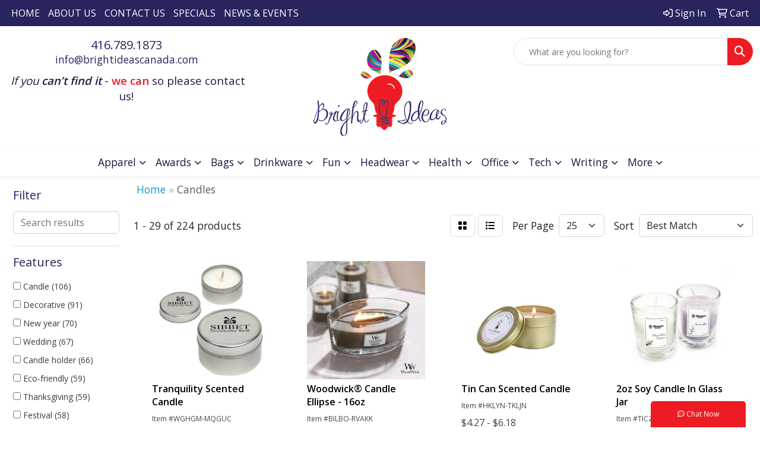

--- FILE ---
content_type: text/html
request_url: https://www.brightideascanada.com/ws/ws.dll/StartSrch?UID=109579&WENavID=18009640
body_size: 13414
content:
<!DOCTYPE html>
<html lang="en"><head>
<meta charset="utf-8">
<meta http-equiv="X-UA-Compatible" content="IE=edge">
<meta name="viewport" content="width=device-width, initial-scale=1">
<!-- The above 3 meta tags *must* come first in the head; any other head content must come *after* these tags -->


<link href="/distsite/styles/8/css/bootstrap.min.css" rel="stylesheet" />
<link href="https://fonts.googleapis.com/css?family=Open+Sans:400,600|Oswald:400,600" rel="stylesheet">
<link href="/distsite/styles/8/css/owl.carousel.min.css" rel="stylesheet">
<link href="/distsite/styles/8/css/nouislider.css" rel="stylesheet">
<!--<link href="/distsite/styles/8/css/menu.css" rel="stylesheet"/>-->
<link href="/distsite/styles/8/css/flexslider.css" rel="stylesheet">
<link href="/distsite/styles/8/css/all.min.css" rel="stylesheet">
<link href="/distsite/styles/8/css/slick/slick.css" rel="stylesheet"/>
<link href="/distsite/styles/8/css/lightbox/lightbox.css" rel="stylesheet"  />
<link href="/distsite/styles/8/css/yamm.css" rel="stylesheet" />
<!-- Custom styles for this theme -->
<link href="/we/we.dll/StyleSheet?UN=109579&Type=WETheme&TS=C45572.5333796296" rel="stylesheet">
<!-- Custom styles for this theme -->
<link href="/we/we.dll/StyleSheet?UN=109579&Type=WETheme-PS&TS=C45572.5333796296" rel="stylesheet">
<style>

#nav1.sf-menu a {
    text-transform: uppercase;
}

#footer {background: url(/distsite/styles/7/752/images/footer-shadow.png) top center no-repeat;}
</style>

<!-- HTML5 shim and Respond.js for IE8 support of HTML5 elements and media queries -->
<!--[if lt IE 9]>
      <script src="https://oss.maxcdn.com/html5shiv/3.7.3/html5shiv.min.js"></script>
      <script src="https://oss.maxcdn.com/respond/1.4.2/respond.min.js"></script>
    <![endif]-->

</head>

<body style="background:#fff;">


  <!-- Slide-Out Menu -->
  <div id="filter-menu" class="filter-menu">
    <button id="close-menu" class="btn-close"></button>
    <div class="menu-content">
      
<aside class="filter-sidebar">



<div class="filter-section first">
	<h2>Filter</h2>
	 <div class="input-group mb-3">
	 <input type="text" style="border-right:0;" placeholder="Search results" class="form-control text-search-within-results" name="SearchWithinResults" value="" maxlength="100" onkeyup="HandleTextFilter(event);">
	  <label class="input-group-text" style="background-color:#fff;"><a  style="display:none;" href="javascript:void(0);" class="remove-filter" data-toggle="tooltip" title="Clear" onclick="ClearTextFilter();"><i class="far fa-times" aria-hidden="true"></i> <span class="fa-sr-only">x</span></a></label>
	</div>
</div>

<a href="javascript:void(0);" class="clear-filters"  style="display:none;" onclick="ClearDrillDown();">Clear all filters</a>

<div class="filter-section"  style="display:none;">
	<h2>Categories</h2>

	<div class="filter-list">

	 

		<!-- wrapper for more filters -->
        <div class="show-filter">

		</div><!-- showfilters -->

	</div>

		<a href="#" class="show-more"  style="display:none;" >Show more</a>
</div>


<div class="filter-section" >
	<h2>Features</h2>

		<div class="filter-list">

	  		<div class="checkbox"><label><input class="filtercheckbox" type="checkbox" name="2|Candle" ><span> Candle (106)</span></label></div><div class="checkbox"><label><input class="filtercheckbox" type="checkbox" name="2|Decorative" ><span> Decorative (91)</span></label></div><div class="checkbox"><label><input class="filtercheckbox" type="checkbox" name="2|New year" ><span> New year (70)</span></label></div><div class="checkbox"><label><input class="filtercheckbox" type="checkbox" name="2|Wedding" ><span> Wedding (67)</span></label></div><div class="checkbox"><label><input class="filtercheckbox" type="checkbox" name="2|Candle holder" ><span> Candle holder (66)</span></label></div><div class="checkbox"><label><input class="filtercheckbox" type="checkbox" name="2|Eco-friendly" ><span> Eco-friendly (59)</span></label></div><div class="checkbox"><label><input class="filtercheckbox" type="checkbox" name="2|Thanksgiving" ><span> Thanksgiving (59)</span></label></div><div class="checkbox"><label><input class="filtercheckbox" type="checkbox" name="2|Festival" ><span> Festival (58)</span></label></div><div class="checkbox"><label><input class="filtercheckbox" type="checkbox" name="2|Flickering flame" ><span> Flickering flame (56)</span></label></div><div class="checkbox"><label><input class="filtercheckbox" type="checkbox" name="2|Birthday party" ><span> Birthday party (46)</span></label></div><div class="show-filter"><div class="checkbox"><label><input class="filtercheckbox" type="checkbox" name="2|Canteen" ><span> Canteen (46)</span></label></div><div class="checkbox"><label><input class="filtercheckbox" type="checkbox" name="2|Graduation" ><span> Graduation (46)</span></label></div><div class="checkbox"><label><input class="filtercheckbox" type="checkbox" name="2|Long lifespan" ><span> Long lifespan (45)</span></label></div><div class="checkbox"><label><input class="filtercheckbox" type="checkbox" name="2|Party" ><span> Party (45)</span></label></div><div class="checkbox"><label><input class="filtercheckbox" type="checkbox" name="2|Candlestick holder" ><span> Candlestick holder (44)</span></label></div><div class="checkbox"><label><input class="filtercheckbox" type="checkbox" name="2|Crystal candle holder" ><span> Crystal candle holder (44)</span></label></div><div class="checkbox"><label><input class="filtercheckbox" type="checkbox" name="2|Aromatherapy" ><span> Aromatherapy (40)</span></label></div><div class="checkbox"><label><input class="filtercheckbox" type="checkbox" name="2|Led candle" ><span> Led candle (31)</span></label></div><div class="checkbox"><label><input class="filtercheckbox" type="checkbox" name="2|Scented" ><span> Scented (31)</span></label></div><div class="checkbox"><label><input class="filtercheckbox" type="checkbox" name="2|No fire hazard" ><span> No fire hazard (29)</span></label></div><div class="checkbox"><label><input class="filtercheckbox" type="checkbox" name="2|Glass" ><span> Glass (28)</span></label></div><div class="checkbox"><label><input class="filtercheckbox" type="checkbox" name="2|Flameless candle" ><span> Flameless candle (25)</span></label></div><div class="checkbox"><label><input class="filtercheckbox" type="checkbox" name="2|Fragrance" ><span> Fragrance (25)</span></label></div><div class="checkbox"><label><input class="filtercheckbox" type="checkbox" name="2|Gifts" ><span> Gifts (25)</span></label></div><div class="checkbox"><label><input class="filtercheckbox" type="checkbox" name="2|Hand poured wax effect" ><span> Hand poured wax effect (25)</span></label></div><div class="checkbox"><label><input class="filtercheckbox" type="checkbox" name="2|Outsider" ><span> Outsider (25)</span></label></div><div class="checkbox"><label><input class="filtercheckbox" type="checkbox" name="2|Battery operated candles" ><span> Battery operated candles (23)</span></label></div><div class="checkbox"><label><input class="filtercheckbox" type="checkbox" name="2|Birthday" ><span> Birthday (23)</span></label></div><div class="checkbox"><label><input class="filtercheckbox" type="checkbox" name="2|Flickering led candles" ><span> Flickering led candles (23)</span></label></div><div class="checkbox"><label><input class="filtercheckbox" type="checkbox" name="2|Outdoor candle" ><span> Outdoor candle (23)</span></label></div><div class="checkbox"><label><input class="filtercheckbox" type="checkbox" name="2|Waterproof graduation" ><span> Waterproof graduation (23)</span></label></div><div class="checkbox"><label><input class="filtercheckbox" type="checkbox" name="2|Crystal candlestick holders" ><span> Crystal candlestick holders (22)</span></label></div><div class="checkbox"><label><input class="filtercheckbox" type="checkbox" name="2|No flameless" ><span> No flameless (22)</span></label></div><div class="checkbox"><label><input class="filtercheckbox" type="checkbox" name="2|Woodwick candle" ><span> Woodwick candle (22)</span></label></div><div class="checkbox"><label><input class="filtercheckbox" type="checkbox" name="2|Yankee candle" ><span> Yankee candle (22)</span></label></div><div class="checkbox"><label><input class="filtercheckbox" type="checkbox" name="2|Outdoor" ><span> Outdoor (18)</span></label></div><div class="checkbox"><label><input class="filtercheckbox" type="checkbox" name="2|Pp plastic material" ><span> Pp plastic material (18)</span></label></div><div class="checkbox"><label><input class="filtercheckbox" type="checkbox" name="2|Gift box" ><span> Gift box (15)</span></label></div><div class="checkbox"><label><input class="filtercheckbox" type="checkbox" name="2|Scented candles" ><span> Scented candles (14)</span></label></div><div class="checkbox"><label><input class="filtercheckbox" type="checkbox" name="2|Mini candle" ><span> Mini candle (13)</span></label></div><div class="checkbox"><label><input class="filtercheckbox" type="checkbox" name="2|Spa" ><span> Spa (13)</span></label></div><div class="checkbox"><label><input class="filtercheckbox" type="checkbox" name="2|Sustainable" ><span> Sustainable (13)</span></label></div><div class="checkbox"><label><input class="filtercheckbox" type="checkbox" name="2|Fragrant" ><span> Fragrant (12)</span></label></div><div class="checkbox"><label><input class="filtercheckbox" type="checkbox" name="2|Relax" ><span> Relax (12)</span></label></div><div class="checkbox"><label><input class="filtercheckbox" type="checkbox" name="2|Wax" ><span> Wax (12)</span></label></div><div class="checkbox"><label><input class="filtercheckbox" type="checkbox" name="2|Abs material" ><span> Abs material (11)</span></label></div><div class="checkbox"><label><input class="filtercheckbox" type="checkbox" name="2|Custom" ><span> Custom (11)</span></label></div><div class="checkbox"><label><input class="filtercheckbox" type="checkbox" name="2|Soft touch" ><span> Soft touch (11)</span></label></div><div class="checkbox"><label><input class="filtercheckbox" type="checkbox" name="2|Woodwick" ><span> Woodwick (11)</span></label></div><div class="checkbox"><label><input class="filtercheckbox" type="checkbox" name="2|Yankee" ><span> Yankee (11)</span></label></div></div>

			<!-- wrapper for more filters -->
			<div class="show-filter">

			</div><!-- showfilters -->
 		</div>
		<a href="#" class="show-more"  >Show more</a>


</div>


<div class="filter-section" >
	<h2>Colours</h2>

		<div class="filter-list">

		  	<div class="checkbox"><label><input class="filtercheckbox" type="checkbox" name="1|White" ><span> White (64)</span></label></div><div class="checkbox"><label><input class="filtercheckbox" type="checkbox" name="1|Red" ><span> Red (37)</span></label></div><div class="checkbox"><label><input class="filtercheckbox" type="checkbox" name="1|Black" ><span> Black (32)</span></label></div><div class="checkbox"><label><input class="filtercheckbox" type="checkbox" name="1|Clear" ><span> Clear (25)</span></label></div><div class="checkbox"><label><input class="filtercheckbox" type="checkbox" name="1|Yellow" ><span> Yellow (17)</span></label></div><div class="checkbox"><label><input class="filtercheckbox" type="checkbox" name="1|Ivory white" ><span> Ivory white (14)</span></label></div><div class="checkbox"><label><input class="filtercheckbox" type="checkbox" name="1|Warm white" ><span> Warm white (14)</span></label></div><div class="checkbox"><label><input class="filtercheckbox" type="checkbox" name="1|Blue" ><span> Blue (13)</span></label></div><div class="checkbox"><label><input class="filtercheckbox" type="checkbox" name="1|Amber/black" ><span> Amber/black (10)</span></label></div><div class="checkbox"><label><input class="filtercheckbox" type="checkbox" name="1|Gray" ><span> Gray (10)</span></label></div><div class="show-filter"><div class="checkbox"><label><input class="filtercheckbox" type="checkbox" name="1|Green" ><span> Green (10)</span></label></div><div class="checkbox"><label><input class="filtercheckbox" type="checkbox" name="1|Pink" ><span> Pink (10)</span></label></div><div class="checkbox"><label><input class="filtercheckbox" type="checkbox" name="1|Purple" ><span> Purple (10)</span></label></div><div class="checkbox"><label><input class="filtercheckbox" type="checkbox" name="1|Silver" ><span> Silver (8)</span></label></div><div class="checkbox"><label><input class="filtercheckbox" type="checkbox" name="1|Clear/green" ><span> Clear/green (6)</span></label></div><div class="checkbox"><label><input class="filtercheckbox" type="checkbox" name="1|Clear/ivory white" ><span> Clear/ivory white (6)</span></label></div><div class="checkbox"><label><input class="filtercheckbox" type="checkbox" name="1|Clear/pink" ><span> Clear/pink (6)</span></label></div><div class="checkbox"><label><input class="filtercheckbox" type="checkbox" name="1|Clear/red" ><span> Clear/red (6)</span></label></div><div class="checkbox"><label><input class="filtercheckbox" type="checkbox" name="1|Yellow flickering" ><span> Yellow flickering (6)</span></label></div><div class="checkbox"><label><input class="filtercheckbox" type="checkbox" name="1|Clear/navy blue" ><span> Clear/navy blue (5)</span></label></div><div class="checkbox"><label><input class="filtercheckbox" type="checkbox" name="1|Silver/green" ><span> Silver/green (5)</span></label></div><div class="checkbox"><label><input class="filtercheckbox" type="checkbox" name="1|Silver/ivory white" ><span> Silver/ivory white (5)</span></label></div><div class="checkbox"><label><input class="filtercheckbox" type="checkbox" name="1|Silver/navy blue" ><span> Silver/navy blue (5)</span></label></div><div class="checkbox"><label><input class="filtercheckbox" type="checkbox" name="1|Silver/pink" ><span> Silver/pink (5)</span></label></div><div class="checkbox"><label><input class="filtercheckbox" type="checkbox" name="1|Silver/red" ><span> Silver/red (5)</span></label></div><div class="checkbox"><label><input class="filtercheckbox" type="checkbox" name="1|Various" ><span> Various (5)</span></label></div><div class="checkbox"><label><input class="filtercheckbox" type="checkbox" name="1|Cold white" ><span> Cold white (4)</span></label></div><div class="checkbox"><label><input class="filtercheckbox" type="checkbox" name="1|Gold" ><span> Gold (4)</span></label></div><div class="checkbox"><label><input class="filtercheckbox" type="checkbox" name="1|Sky blue" ><span> Sky blue (4)</span></label></div><div class="checkbox"><label><input class="filtercheckbox" type="checkbox" name="1|24% lead crystal" ><span> 24% lead crystal (3)</span></label></div><div class="checkbox"><label><input class="filtercheckbox" type="checkbox" name="1|Beige" ><span> Beige (3)</span></label></div><div class="checkbox"><label><input class="filtercheckbox" type="checkbox" name="1|Cream" ><span> Cream (3)</span></label></div><div class="checkbox"><label><input class="filtercheckbox" type="checkbox" name="1|Default" ><span> Default (3)</span></label></div><div class="checkbox"><label><input class="filtercheckbox" type="checkbox" name="1|Lavender" ><span> Lavender (3)</span></label></div><div class="checkbox"><label><input class="filtercheckbox" type="checkbox" name="1|Multicolor" ><span> Multicolor (3)</span></label></div><div class="checkbox"><label><input class="filtercheckbox" type="checkbox" name="1|Orange" ><span> Orange (3)</span></label></div><div class="checkbox"><label><input class="filtercheckbox" type="checkbox" name="1|Balsam cedar" ><span> Balsam cedar (2)</span></label></div><div class="checkbox"><label><input class="filtercheckbox" type="checkbox" name="1|Bronze" ><span> Bronze (2)</span></label></div><div class="checkbox"><label><input class="filtercheckbox" type="checkbox" name="1|Brown" ><span> Brown (2)</span></label></div><div class="checkbox"><label><input class="filtercheckbox" type="checkbox" name="1|Frosted" ><span> Frosted (2)</span></label></div><div class="checkbox"><label><input class="filtercheckbox" type="checkbox" name="1|Home sweet home" ><span> Home sweet home (2)</span></label></div><div class="checkbox"><label><input class="filtercheckbox" type="checkbox" name="1|Iced berry lemonade" ><span> Iced berry lemonade (2)</span></label></div><div class="checkbox"><label><input class="filtercheckbox" type="checkbox" name="1|Light blue" ><span> Light blue (2)</span></label></div><div class="checkbox"><label><input class="filtercheckbox" type="checkbox" name="1|Natural" ><span> Natural (2)</span></label></div><div class="checkbox"><label><input class="filtercheckbox" type="checkbox" name="1|Optimistic lotus blossom &amp; aloe" ><span> Optimistic lotus blossom &amp; aloe (2)</span></label></div><div class="checkbox"><label><input class="filtercheckbox" type="checkbox" name="1|Painted copper" ><span> Painted copper (2)</span></label></div><div class="checkbox"><label><input class="filtercheckbox" type="checkbox" name="1|Peaceful lavender &amp; sea salt" ><span> Peaceful lavender &amp; sea salt (2)</span></label></div><div class="checkbox"><label><input class="filtercheckbox" type="checkbox" name="1|Pewter" ><span> Pewter (2)</span></label></div><div class="checkbox"><label><input class="filtercheckbox" type="checkbox" name="1|Pink sands" ><span> Pink sands (2)</span></label></div><div class="checkbox"><label><input class="filtercheckbox" type="checkbox" name="1|Smoke gray" ><span> Smoke gray (2)</span></label></div></div>


			<!-- wrapper for more filters -->
			<div class="show-filter">

			</div><!-- showfilters -->

		  </div>

		<a href="#" class="show-more"  >Show more</a>
</div>


<div class="filter-section"  >
	<h2>Price Range</h2>
	<div class="filter-price-wrap">
		<div class="filter-price-inner">
			<div class="input-group">
				<span class="input-group-text input-group-text-white">$</span>
				<input type="text" class="form-control form-control-sm filter-min-prices" name="min-prices" value="" placeholder="Min" onkeyup="HandlePriceFilter(event);">
			</div>
			<div class="input-group">
				<span class="input-group-text input-group-text-white">$</span>
				<input type="text" class="form-control form-control-sm filter-max-prices" name="max-prices" value="" placeholder="Max" onkeyup="HandlePriceFilter(event);">
			</div>
		</div>
		<a href="javascript:void(0)" onclick="SetPriceFilter();" ><i class="fa-solid fa-chevron-right"></i></a>
	</div>
</div>

<div class="filter-section"   >
	<h2>Quantity</h2>
	<div class="filter-price-wrap mb-2">
		<input type="text" class="form-control form-control-sm filter-quantity" value="" placeholder="Qty" onkeyup="HandleQuantityFilter(event);">
		<a href="javascript:void(0)" onclick="SetQuantityFilter();"><i class="fa-solid fa-chevron-right"></i></a>
	</div>
</div>




	</aside>

    </div>
</div>




	<div class="container-fluid">
		<div class="row">

			<div class="col-md-3 col-lg-2">
        <div class="d-none d-md-block">
          <div id="desktop-filter">
            
<aside class="filter-sidebar">



<div class="filter-section first">
	<h2>Filter</h2>
	 <div class="input-group mb-3">
	 <input type="text" style="border-right:0;" placeholder="Search results" class="form-control text-search-within-results" name="SearchWithinResults" value="" maxlength="100" onkeyup="HandleTextFilter(event);">
	  <label class="input-group-text" style="background-color:#fff;"><a  style="display:none;" href="javascript:void(0);" class="remove-filter" data-toggle="tooltip" title="Clear" onclick="ClearTextFilter();"><i class="far fa-times" aria-hidden="true"></i> <span class="fa-sr-only">x</span></a></label>
	</div>
</div>

<a href="javascript:void(0);" class="clear-filters"  style="display:none;" onclick="ClearDrillDown();">Clear all filters</a>

<div class="filter-section"  style="display:none;">
	<h2>Categories</h2>

	<div class="filter-list">

	 

		<!-- wrapper for more filters -->
        <div class="show-filter">

		</div><!-- showfilters -->

	</div>

		<a href="#" class="show-more"  style="display:none;" >Show more</a>
</div>


<div class="filter-section" >
	<h2>Features</h2>

		<div class="filter-list">

	  		<div class="checkbox"><label><input class="filtercheckbox" type="checkbox" name="2|Candle" ><span> Candle (106)</span></label></div><div class="checkbox"><label><input class="filtercheckbox" type="checkbox" name="2|Decorative" ><span> Decorative (91)</span></label></div><div class="checkbox"><label><input class="filtercheckbox" type="checkbox" name="2|New year" ><span> New year (70)</span></label></div><div class="checkbox"><label><input class="filtercheckbox" type="checkbox" name="2|Wedding" ><span> Wedding (67)</span></label></div><div class="checkbox"><label><input class="filtercheckbox" type="checkbox" name="2|Candle holder" ><span> Candle holder (66)</span></label></div><div class="checkbox"><label><input class="filtercheckbox" type="checkbox" name="2|Eco-friendly" ><span> Eco-friendly (59)</span></label></div><div class="checkbox"><label><input class="filtercheckbox" type="checkbox" name="2|Thanksgiving" ><span> Thanksgiving (59)</span></label></div><div class="checkbox"><label><input class="filtercheckbox" type="checkbox" name="2|Festival" ><span> Festival (58)</span></label></div><div class="checkbox"><label><input class="filtercheckbox" type="checkbox" name="2|Flickering flame" ><span> Flickering flame (56)</span></label></div><div class="checkbox"><label><input class="filtercheckbox" type="checkbox" name="2|Birthday party" ><span> Birthday party (46)</span></label></div><div class="show-filter"><div class="checkbox"><label><input class="filtercheckbox" type="checkbox" name="2|Canteen" ><span> Canteen (46)</span></label></div><div class="checkbox"><label><input class="filtercheckbox" type="checkbox" name="2|Graduation" ><span> Graduation (46)</span></label></div><div class="checkbox"><label><input class="filtercheckbox" type="checkbox" name="2|Long lifespan" ><span> Long lifespan (45)</span></label></div><div class="checkbox"><label><input class="filtercheckbox" type="checkbox" name="2|Party" ><span> Party (45)</span></label></div><div class="checkbox"><label><input class="filtercheckbox" type="checkbox" name="2|Candlestick holder" ><span> Candlestick holder (44)</span></label></div><div class="checkbox"><label><input class="filtercheckbox" type="checkbox" name="2|Crystal candle holder" ><span> Crystal candle holder (44)</span></label></div><div class="checkbox"><label><input class="filtercheckbox" type="checkbox" name="2|Aromatherapy" ><span> Aromatherapy (40)</span></label></div><div class="checkbox"><label><input class="filtercheckbox" type="checkbox" name="2|Led candle" ><span> Led candle (31)</span></label></div><div class="checkbox"><label><input class="filtercheckbox" type="checkbox" name="2|Scented" ><span> Scented (31)</span></label></div><div class="checkbox"><label><input class="filtercheckbox" type="checkbox" name="2|No fire hazard" ><span> No fire hazard (29)</span></label></div><div class="checkbox"><label><input class="filtercheckbox" type="checkbox" name="2|Glass" ><span> Glass (28)</span></label></div><div class="checkbox"><label><input class="filtercheckbox" type="checkbox" name="2|Flameless candle" ><span> Flameless candle (25)</span></label></div><div class="checkbox"><label><input class="filtercheckbox" type="checkbox" name="2|Fragrance" ><span> Fragrance (25)</span></label></div><div class="checkbox"><label><input class="filtercheckbox" type="checkbox" name="2|Gifts" ><span> Gifts (25)</span></label></div><div class="checkbox"><label><input class="filtercheckbox" type="checkbox" name="2|Hand poured wax effect" ><span> Hand poured wax effect (25)</span></label></div><div class="checkbox"><label><input class="filtercheckbox" type="checkbox" name="2|Outsider" ><span> Outsider (25)</span></label></div><div class="checkbox"><label><input class="filtercheckbox" type="checkbox" name="2|Battery operated candles" ><span> Battery operated candles (23)</span></label></div><div class="checkbox"><label><input class="filtercheckbox" type="checkbox" name="2|Birthday" ><span> Birthday (23)</span></label></div><div class="checkbox"><label><input class="filtercheckbox" type="checkbox" name="2|Flickering led candles" ><span> Flickering led candles (23)</span></label></div><div class="checkbox"><label><input class="filtercheckbox" type="checkbox" name="2|Outdoor candle" ><span> Outdoor candle (23)</span></label></div><div class="checkbox"><label><input class="filtercheckbox" type="checkbox" name="2|Waterproof graduation" ><span> Waterproof graduation (23)</span></label></div><div class="checkbox"><label><input class="filtercheckbox" type="checkbox" name="2|Crystal candlestick holders" ><span> Crystal candlestick holders (22)</span></label></div><div class="checkbox"><label><input class="filtercheckbox" type="checkbox" name="2|No flameless" ><span> No flameless (22)</span></label></div><div class="checkbox"><label><input class="filtercheckbox" type="checkbox" name="2|Woodwick candle" ><span> Woodwick candle (22)</span></label></div><div class="checkbox"><label><input class="filtercheckbox" type="checkbox" name="2|Yankee candle" ><span> Yankee candle (22)</span></label></div><div class="checkbox"><label><input class="filtercheckbox" type="checkbox" name="2|Outdoor" ><span> Outdoor (18)</span></label></div><div class="checkbox"><label><input class="filtercheckbox" type="checkbox" name="2|Pp plastic material" ><span> Pp plastic material (18)</span></label></div><div class="checkbox"><label><input class="filtercheckbox" type="checkbox" name="2|Gift box" ><span> Gift box (15)</span></label></div><div class="checkbox"><label><input class="filtercheckbox" type="checkbox" name="2|Scented candles" ><span> Scented candles (14)</span></label></div><div class="checkbox"><label><input class="filtercheckbox" type="checkbox" name="2|Mini candle" ><span> Mini candle (13)</span></label></div><div class="checkbox"><label><input class="filtercheckbox" type="checkbox" name="2|Spa" ><span> Spa (13)</span></label></div><div class="checkbox"><label><input class="filtercheckbox" type="checkbox" name="2|Sustainable" ><span> Sustainable (13)</span></label></div><div class="checkbox"><label><input class="filtercheckbox" type="checkbox" name="2|Fragrant" ><span> Fragrant (12)</span></label></div><div class="checkbox"><label><input class="filtercheckbox" type="checkbox" name="2|Relax" ><span> Relax (12)</span></label></div><div class="checkbox"><label><input class="filtercheckbox" type="checkbox" name="2|Wax" ><span> Wax (12)</span></label></div><div class="checkbox"><label><input class="filtercheckbox" type="checkbox" name="2|Abs material" ><span> Abs material (11)</span></label></div><div class="checkbox"><label><input class="filtercheckbox" type="checkbox" name="2|Custom" ><span> Custom (11)</span></label></div><div class="checkbox"><label><input class="filtercheckbox" type="checkbox" name="2|Soft touch" ><span> Soft touch (11)</span></label></div><div class="checkbox"><label><input class="filtercheckbox" type="checkbox" name="2|Woodwick" ><span> Woodwick (11)</span></label></div><div class="checkbox"><label><input class="filtercheckbox" type="checkbox" name="2|Yankee" ><span> Yankee (11)</span></label></div></div>

			<!-- wrapper for more filters -->
			<div class="show-filter">

			</div><!-- showfilters -->
 		</div>
		<a href="#" class="show-more"  >Show more</a>


</div>


<div class="filter-section" >
	<h2>Colours</h2>

		<div class="filter-list">

		  	<div class="checkbox"><label><input class="filtercheckbox" type="checkbox" name="1|White" ><span> White (64)</span></label></div><div class="checkbox"><label><input class="filtercheckbox" type="checkbox" name="1|Red" ><span> Red (37)</span></label></div><div class="checkbox"><label><input class="filtercheckbox" type="checkbox" name="1|Black" ><span> Black (32)</span></label></div><div class="checkbox"><label><input class="filtercheckbox" type="checkbox" name="1|Clear" ><span> Clear (25)</span></label></div><div class="checkbox"><label><input class="filtercheckbox" type="checkbox" name="1|Yellow" ><span> Yellow (17)</span></label></div><div class="checkbox"><label><input class="filtercheckbox" type="checkbox" name="1|Ivory white" ><span> Ivory white (14)</span></label></div><div class="checkbox"><label><input class="filtercheckbox" type="checkbox" name="1|Warm white" ><span> Warm white (14)</span></label></div><div class="checkbox"><label><input class="filtercheckbox" type="checkbox" name="1|Blue" ><span> Blue (13)</span></label></div><div class="checkbox"><label><input class="filtercheckbox" type="checkbox" name="1|Amber/black" ><span> Amber/black (10)</span></label></div><div class="checkbox"><label><input class="filtercheckbox" type="checkbox" name="1|Gray" ><span> Gray (10)</span></label></div><div class="show-filter"><div class="checkbox"><label><input class="filtercheckbox" type="checkbox" name="1|Green" ><span> Green (10)</span></label></div><div class="checkbox"><label><input class="filtercheckbox" type="checkbox" name="1|Pink" ><span> Pink (10)</span></label></div><div class="checkbox"><label><input class="filtercheckbox" type="checkbox" name="1|Purple" ><span> Purple (10)</span></label></div><div class="checkbox"><label><input class="filtercheckbox" type="checkbox" name="1|Silver" ><span> Silver (8)</span></label></div><div class="checkbox"><label><input class="filtercheckbox" type="checkbox" name="1|Clear/green" ><span> Clear/green (6)</span></label></div><div class="checkbox"><label><input class="filtercheckbox" type="checkbox" name="1|Clear/ivory white" ><span> Clear/ivory white (6)</span></label></div><div class="checkbox"><label><input class="filtercheckbox" type="checkbox" name="1|Clear/pink" ><span> Clear/pink (6)</span></label></div><div class="checkbox"><label><input class="filtercheckbox" type="checkbox" name="1|Clear/red" ><span> Clear/red (6)</span></label></div><div class="checkbox"><label><input class="filtercheckbox" type="checkbox" name="1|Yellow flickering" ><span> Yellow flickering (6)</span></label></div><div class="checkbox"><label><input class="filtercheckbox" type="checkbox" name="1|Clear/navy blue" ><span> Clear/navy blue (5)</span></label></div><div class="checkbox"><label><input class="filtercheckbox" type="checkbox" name="1|Silver/green" ><span> Silver/green (5)</span></label></div><div class="checkbox"><label><input class="filtercheckbox" type="checkbox" name="1|Silver/ivory white" ><span> Silver/ivory white (5)</span></label></div><div class="checkbox"><label><input class="filtercheckbox" type="checkbox" name="1|Silver/navy blue" ><span> Silver/navy blue (5)</span></label></div><div class="checkbox"><label><input class="filtercheckbox" type="checkbox" name="1|Silver/pink" ><span> Silver/pink (5)</span></label></div><div class="checkbox"><label><input class="filtercheckbox" type="checkbox" name="1|Silver/red" ><span> Silver/red (5)</span></label></div><div class="checkbox"><label><input class="filtercheckbox" type="checkbox" name="1|Various" ><span> Various (5)</span></label></div><div class="checkbox"><label><input class="filtercheckbox" type="checkbox" name="1|Cold white" ><span> Cold white (4)</span></label></div><div class="checkbox"><label><input class="filtercheckbox" type="checkbox" name="1|Gold" ><span> Gold (4)</span></label></div><div class="checkbox"><label><input class="filtercheckbox" type="checkbox" name="1|Sky blue" ><span> Sky blue (4)</span></label></div><div class="checkbox"><label><input class="filtercheckbox" type="checkbox" name="1|24% lead crystal" ><span> 24% lead crystal (3)</span></label></div><div class="checkbox"><label><input class="filtercheckbox" type="checkbox" name="1|Beige" ><span> Beige (3)</span></label></div><div class="checkbox"><label><input class="filtercheckbox" type="checkbox" name="1|Cream" ><span> Cream (3)</span></label></div><div class="checkbox"><label><input class="filtercheckbox" type="checkbox" name="1|Default" ><span> Default (3)</span></label></div><div class="checkbox"><label><input class="filtercheckbox" type="checkbox" name="1|Lavender" ><span> Lavender (3)</span></label></div><div class="checkbox"><label><input class="filtercheckbox" type="checkbox" name="1|Multicolor" ><span> Multicolor (3)</span></label></div><div class="checkbox"><label><input class="filtercheckbox" type="checkbox" name="1|Orange" ><span> Orange (3)</span></label></div><div class="checkbox"><label><input class="filtercheckbox" type="checkbox" name="1|Balsam cedar" ><span> Balsam cedar (2)</span></label></div><div class="checkbox"><label><input class="filtercheckbox" type="checkbox" name="1|Bronze" ><span> Bronze (2)</span></label></div><div class="checkbox"><label><input class="filtercheckbox" type="checkbox" name="1|Brown" ><span> Brown (2)</span></label></div><div class="checkbox"><label><input class="filtercheckbox" type="checkbox" name="1|Frosted" ><span> Frosted (2)</span></label></div><div class="checkbox"><label><input class="filtercheckbox" type="checkbox" name="1|Home sweet home" ><span> Home sweet home (2)</span></label></div><div class="checkbox"><label><input class="filtercheckbox" type="checkbox" name="1|Iced berry lemonade" ><span> Iced berry lemonade (2)</span></label></div><div class="checkbox"><label><input class="filtercheckbox" type="checkbox" name="1|Light blue" ><span> Light blue (2)</span></label></div><div class="checkbox"><label><input class="filtercheckbox" type="checkbox" name="1|Natural" ><span> Natural (2)</span></label></div><div class="checkbox"><label><input class="filtercheckbox" type="checkbox" name="1|Optimistic lotus blossom &amp; aloe" ><span> Optimistic lotus blossom &amp; aloe (2)</span></label></div><div class="checkbox"><label><input class="filtercheckbox" type="checkbox" name="1|Painted copper" ><span> Painted copper (2)</span></label></div><div class="checkbox"><label><input class="filtercheckbox" type="checkbox" name="1|Peaceful lavender &amp; sea salt" ><span> Peaceful lavender &amp; sea salt (2)</span></label></div><div class="checkbox"><label><input class="filtercheckbox" type="checkbox" name="1|Pewter" ><span> Pewter (2)</span></label></div><div class="checkbox"><label><input class="filtercheckbox" type="checkbox" name="1|Pink sands" ><span> Pink sands (2)</span></label></div><div class="checkbox"><label><input class="filtercheckbox" type="checkbox" name="1|Smoke gray" ><span> Smoke gray (2)</span></label></div></div>


			<!-- wrapper for more filters -->
			<div class="show-filter">

			</div><!-- showfilters -->

		  </div>

		<a href="#" class="show-more"  >Show more</a>
</div>


<div class="filter-section"  >
	<h2>Price Range</h2>
	<div class="filter-price-wrap">
		<div class="filter-price-inner">
			<div class="input-group">
				<span class="input-group-text input-group-text-white">$</span>
				<input type="text" class="form-control form-control-sm filter-min-prices" name="min-prices" value="" placeholder="Min" onkeyup="HandlePriceFilter(event);">
			</div>
			<div class="input-group">
				<span class="input-group-text input-group-text-white">$</span>
				<input type="text" class="form-control form-control-sm filter-max-prices" name="max-prices" value="" placeholder="Max" onkeyup="HandlePriceFilter(event);">
			</div>
		</div>
		<a href="javascript:void(0)" onclick="SetPriceFilter();" ><i class="fa-solid fa-chevron-right"></i></a>
	</div>
</div>

<div class="filter-section"   >
	<h2>Quantity</h2>
	<div class="filter-price-wrap mb-2">
		<input type="text" class="form-control form-control-sm filter-quantity" value="" placeholder="Qty" onkeyup="HandleQuantityFilter(event);">
		<a href="javascript:void(0)" onclick="SetQuantityFilter();"><i class="fa-solid fa-chevron-right"></i></a>
	</div>
</div>




	</aside>

          </div>
        </div>
			</div>

			<div class="col-md-9 col-lg-10">
				

				<ol class="breadcrumb"  >
              		<li><a href="https://www.brightideascanada.com" target="_top">Home</a></li>
             	 	<li class="active">Candles</li>
            	</ol>




				<div id="product-list-controls">

				
						<div class="d-flex align-items-center justify-content-between">
							<div class="d-none d-md-block me-3">
								1 - 29 of  224 <span class="d-none d-lg-inline">products</span>
							</div>
					  
						  <!-- Right Aligned Controls -->
						  <div class="product-controls-right d-flex align-items-center">
       
              <button id="show-filter-button" class="btn btn-control d-block d-md-none"><i class="fa-solid fa-filter" aria-hidden="true"></i></button>

							
							<span class="me-3">
								<a href="/ws/ws.dll/StartSrch?UID=109579&WENavID=18009640&View=T&ST=260118201506372186468947409" class="btn btn-control grid" title="Change to Grid View"><i class="fa-solid fa-grid-2" aria-hidden="true"></i>  <span class="fa-sr-only">Grid</span></a>
								<a href="/ws/ws.dll/StartSrch?UID=109579&WENavID=18009640&View=L&ST=260118201506372186468947409" class="btn btn-control" title="Change to List View"><i class="fa-solid fa-list"></i> <span class="fa-sr-only">List</span></a>
							</span>
							
					  
							<!-- Number of Items Per Page -->
							<div class="me-2 d-none d-lg-block">
								<label>Per Page</label>
							</div>
							<div class="me-3 d-none d-md-block">
								<select class="form-select notranslate" onchange="GoToNewURL(this);" aria-label="Items per page">
									<option value="/ws/ws.dll/StartSrch?UID=109579&WENavID=18009640&ST=260118201506372186468947409&PPP=10" >10</option><option value="/ws/ws.dll/StartSrch?UID=109579&WENavID=18009640&ST=260118201506372186468947409&PPP=25" selected>25</option><option value="/ws/ws.dll/StartSrch?UID=109579&WENavID=18009640&ST=260118201506372186468947409&PPP=50" >50</option><option value="/ws/ws.dll/StartSrch?UID=109579&WENavID=18009640&ST=260118201506372186468947409&PPP=100" >100</option><option value="/ws/ws.dll/StartSrch?UID=109579&WENavID=18009640&ST=260118201506372186468947409&PPP=250" >250</option>
								
								</select>
							</div>
					  
							<!-- Sort By -->
							<div class="d-none d-lg-block me-2">
								<label>Sort</label>
							</div>
							<div>
								<select class="form-select" onchange="GoToNewURL(this);">
									<option value="/ws/ws.dll/StartSrch?UID=109579&WENavID=18009640&Sort=0" selected>Best Match</option><option value="/ws/ws.dll/StartSrch?UID=109579&WENavID=18009640&Sort=3">Most Popular</option><option value="/ws/ws.dll/StartSrch?UID=109579&WENavID=18009640&Sort=1">Price (Low to High)</option><option value="/ws/ws.dll/StartSrch?UID=109579&WENavID=18009640&Sort=2">Price (High to Low)</option>
								 </select>
							</div>
						  </div>
						</div>

			  </div>

				<!-- Product Results List -->
				<ul class="thumbnail-list"><a name="0" href="#" alt="Item 0"></a>
<li>
 <a href="https://www.brightideascanada.com/p/WGHGM-MQGUC/tranquility-scented-candle" target="_parent" alt="Tranquility Scented Candle">
 <div class="pr-list-grid">
		<img class="img-responsive" src="/ws/ws.dll/QPic?SN=69400&P=325769506&I=0&PX=300" alt="Tranquility Scented Candle">
		<p class="pr-name">Tranquility Scented Candle</p>
		<div class="pr-meta-row">
			<div class="product-reviews"  style="display:none;">
				<div class="rating-stars">
				<i class="fa-solid fa-star-sharp" aria-hidden="true"></i><i class="fa-solid fa-star-sharp" aria-hidden="true"></i><i class="fa-solid fa-star-sharp" aria-hidden="true"></i><i class="fa-solid fa-star-sharp" aria-hidden="true"></i><i class="fa-solid fa-star-sharp" aria-hidden="true"></i>
				</div>
				<span class="rating-count">(0)</span>
			</div>
			
		</div>
		<p class="pr-number"  ><span class="notranslate">Item #WGHGM-MQGUC</span></p>
		<p class="pr-price"  ><span class="notranslate">$3.45</span> - <span class="notranslate">$4.13</span></p>
 </div>
 </a>
</li>
<a name="1" href="#" alt="Item 1"></a>
<li>
 <a href="https://www.brightideascanada.com/p/BILBO-RVAKK/woodwick-candle-ellipse-16oz" target="_parent" alt="Woodwick® Candle Ellipse - 16oz">
 <div class="pr-list-grid">
		<img class="img-responsive" src="/ws/ws.dll/QPic?SN=69353&P=738137958&I=0&PX=300" alt="Woodwick® Candle Ellipse - 16oz">
		<p class="pr-name">Woodwick® Candle Ellipse - 16oz</p>
		<div class="pr-meta-row">
			<div class="product-reviews"  style="display:none;">
				<div class="rating-stars">
				<i class="fa-solid fa-star-sharp" aria-hidden="true"></i><i class="fa-solid fa-star-sharp" aria-hidden="true"></i><i class="fa-solid fa-star-sharp" aria-hidden="true"></i><i class="fa-solid fa-star-sharp" aria-hidden="true"></i><i class="fa-solid fa-star-sharp" aria-hidden="true"></i>
				</div>
				<span class="rating-count">(0)</span>
			</div>
			
		</div>
		<p class="pr-number"  ><span class="notranslate">Item #BILBO-RVAKK</span></p>
		<p class="pr-price"  ><span class="notranslate">$60.35</span> - <span class="notranslate">$61.95</span></p>
 </div>
 </a>
</li>
<a name="2" href="#" alt="Item 2"></a>
<li>
 <a href="https://www.brightideascanada.com/p/HKLYN-TKLJN/tin-can-scented-candle" target="_parent" alt="Tin Can Scented Candle">
 <div class="pr-list-grid">
		<img class="img-responsive" src="/ws/ws.dll/QPic?SN=51602&P=578865987&I=0&PX=300" alt="Tin Can Scented Candle">
		<p class="pr-name">Tin Can Scented Candle</p>
		<div class="pr-meta-row">
			<div class="product-reviews"  style="display:none;">
				<div class="rating-stars">
				<i class="fa-solid fa-star-sharp" aria-hidden="true"></i><i class="fa-solid fa-star-sharp" aria-hidden="true"></i><i class="fa-solid fa-star-sharp" aria-hidden="true"></i><i class="fa-solid fa-star-sharp" aria-hidden="true"></i><i class="fa-solid fa-star-sharp" aria-hidden="true"></i>
				</div>
				<span class="rating-count">(0)</span>
			</div>
			
		</div>
		<p class="pr-number"  ><span class="notranslate">Item #HKLYN-TKLJN</span></p>
		<p class="pr-price"  ><span class="notranslate">$4.27</span> - <span class="notranslate">$6.18</span></p>
 </div>
 </a>
</li>
<a name="3" href="#" alt="Item 3"></a>
<li>
 <a href="https://www.brightideascanada.com/p/TICZH-RSRXV/2oz-soy-candle-in-glass-jar" target="_parent" alt="2oz Soy Candle In Glass Jar">
 <div class="pr-list-grid">
		<img class="img-responsive" src="/ws/ws.dll/QPic?SN=69161&P=768097071&I=0&PX=300" alt="2oz Soy Candle In Glass Jar">
		<p class="pr-name">2oz Soy Candle In Glass Jar</p>
		<div class="pr-meta-row">
			<div class="product-reviews"  style="display:none;">
				<div class="rating-stars">
				<i class="fa-solid fa-star-sharp" aria-hidden="true"></i><i class="fa-solid fa-star-sharp" aria-hidden="true"></i><i class="fa-solid fa-star-sharp" aria-hidden="true"></i><i class="fa-solid fa-star-sharp" aria-hidden="true"></i><i class="fa-solid fa-star-sharp" aria-hidden="true"></i>
				</div>
				<span class="rating-count">(0)</span>
			</div>
			
		</div>
		<p class="pr-number"  ><span class="notranslate">Item #TICZH-RSRXV</span></p>
		<p class="pr-price"  ><span class="notranslate">$4.12</span> - <span class="notranslate">$4.54</span></p>
 </div>
 </a>
</li>
<a name="4" href="#" alt="Item 4"></a>
<li>
 <a href="https://www.brightideascanada.com/p/LJHDM-RVNCI/yankee-candle-22oz" target="_parent" alt="Yankee® Candle - 22oz">
 <div class="pr-list-grid">
		<img class="img-responsive" src="/ws/ws.dll/QPic?SN=69353&P=748146536&I=0&PX=300" alt="Yankee® Candle - 22oz">
		<p class="pr-name">Yankee® Candle - 22oz</p>
		<div class="pr-meta-row">
			<div class="product-reviews"  style="display:none;">
				<div class="rating-stars">
				<i class="fa-solid fa-star-sharp" aria-hidden="true"></i><i class="fa-solid fa-star-sharp" aria-hidden="true"></i><i class="fa-solid fa-star-sharp" aria-hidden="true"></i><i class="fa-solid fa-star-sharp" aria-hidden="true"></i><i class="fa-solid fa-star-sharp" aria-hidden="true"></i>
				</div>
				<span class="rating-count">(0)</span>
			</div>
			
		</div>
		<p class="pr-number"  ><span class="notranslate">Item #LJHDM-RVNCI</span></p>
		<p class="pr-price"  ><span class="notranslate">$55.28</span> - <span class="notranslate">$56.75</span></p>
 </div>
 </a>
</li>
<a name="5" href="#" alt="Item 5"></a>
<li>
 <a href="https://www.brightideascanada.com/p/UGCYL-TLETH/wooden-lid-glass-scent-candle" target="_parent" alt="Wooden Lid Glass Scent Candle">
 <div class="pr-list-grid">
		<img class="img-responsive" src="/ws/ws.dll/QPic?SN=69161&P=598879085&I=0&PX=300" alt="Wooden Lid Glass Scent Candle">
		<p class="pr-name">Wooden Lid Glass Scent Candle</p>
		<div class="pr-meta-row">
			<div class="product-reviews"  style="display:none;">
				<div class="rating-stars">
				<i class="fa-solid fa-star-sharp" aria-hidden="true"></i><i class="fa-solid fa-star-sharp" aria-hidden="true"></i><i class="fa-solid fa-star-sharp" aria-hidden="true"></i><i class="fa-solid fa-star-sharp" aria-hidden="true"></i><i class="fa-solid fa-star-sharp" aria-hidden="true"></i>
				</div>
				<span class="rating-count">(0)</span>
			</div>
			
		</div>
		<p class="pr-number"  ><span class="notranslate">Item #UGCYL-TLETH</span></p>
		<p class="pr-price"  ><span class="notranslate">$21.05</span> - <span class="notranslate">$22.21</span></p>
 </div>
 </a>
</li>
<a name="6" href="#" alt="Item 6"></a>
<li>
 <a href="https://www.brightideascanada.com/p/QMEZH-SUJDV/delightful-treat-gift-set" target="_parent" alt="Delightful Treat Gift Set">
 <div class="pr-list-grid">
		<img class="img-responsive" src="/ws/ws.dll/QPic?SN=69161&P=198583271&I=0&PX=300" alt="Delightful Treat Gift Set">
		<p class="pr-name">Delightful Treat Gift Set</p>
		<div class="pr-meta-row">
			<div class="product-reviews"  style="display:none;">
				<div class="rating-stars">
				<i class="fa-solid fa-star-sharp" aria-hidden="true"></i><i class="fa-solid fa-star-sharp" aria-hidden="true"></i><i class="fa-solid fa-star-sharp" aria-hidden="true"></i><i class="fa-solid fa-star-sharp" aria-hidden="true"></i><i class="fa-solid fa-star-sharp" aria-hidden="true"></i>
				</div>
				<span class="rating-count">(0)</span>
			</div>
			
		</div>
		<p class="pr-number"  ><span class="notranslate">Item #QMEZH-SUJDV</span></p>
		<p class="pr-price"  ><span class="notranslate">$20.22</span> - <span class="notranslate">$22.06</span></p>
 </div>
 </a>
</li>
<a name="7" href="#" alt="Item 7"></a>
<li>
 <a href="https://www.brightideascanada.com/p/COIAK-RVFWY/bruges-glass-candle-3.2oz" target="_parent" alt="Bruges Glass Candle - 3.2oz">
 <div class="pr-list-grid">
		<img class="img-responsive" src="/ws/ws.dll/QPic?SN=69353&P=388141664&I=0&PX=300" alt="Bruges Glass Candle - 3.2oz">
		<p class="pr-name">Bruges Glass Candle - 3.2oz</p>
		<div class="pr-meta-row">
			<div class="product-reviews"  style="display:none;">
				<div class="rating-stars">
				<i class="fa-solid fa-star-sharp" aria-hidden="true"></i><i class="fa-solid fa-star-sharp" aria-hidden="true"></i><i class="fa-solid fa-star-sharp" aria-hidden="true"></i><i class="fa-solid fa-star-sharp" aria-hidden="true"></i><i class="fa-solid fa-star-sharp" aria-hidden="true"></i>
				</div>
				<span class="rating-count">(0)</span>
			</div>
			
		</div>
		<p class="pr-number"  ><span class="notranslate">Item #COIAK-RVFWY</span></p>
		<p class="pr-price"  ><span class="notranslate">$17.98</span> - <span class="notranslate">$20.99</span></p>
 </div>
 </a>
</li>
<a name="8" href="#" alt="Item 8"></a>
<li>
 <a href="https://www.brightideascanada.com/p/LHLCI-QTFAC/8-oz-hand-poured-maple-candles" target="_parent" alt="8 oz Hand-Poured Maple Candles">
 <div class="pr-list-grid">
		<img class="img-responsive" src="/ws/ws.dll/QPic?SN=69866&P=387648942&I=0&PX=300" alt="8 oz Hand-Poured Maple Candles">
		<p class="pr-name">8 oz Hand-Poured Maple Candles</p>
		<div class="pr-meta-row">
			<div class="product-reviews"  style="display:none;">
				<div class="rating-stars">
				<i class="fa-solid fa-star-sharp" aria-hidden="true"></i><i class="fa-solid fa-star-sharp" aria-hidden="true"></i><i class="fa-solid fa-star-sharp" aria-hidden="true"></i><i class="fa-solid fa-star-sharp" aria-hidden="true"></i><i class="fa-solid fa-star-sharp" aria-hidden="true"></i>
				</div>
				<span class="rating-count">(0)</span>
			</div>
			
		</div>
		<p class="pr-number"  ><span class="notranslate">Item #LHLCI-QTFAC</span></p>
		<p class="pr-price"  ><span class="notranslate">$23.18</span> - <span class="notranslate">$28.98</span></p>
 </div>
 </a>
</li>
<a name="9" href="#" alt="Item 9"></a>
<li>
 <a href="https://www.brightideascanada.com/p/WOLEJ-RVGGX/kauai-colorful-flame-diffuser" target="_parent" alt="Kauai Colorful Flame Diffuser">
 <div class="pr-list-grid">
		<img class="img-responsive" src="/ws/ws.dll/QPic?SN=69353&P=168141923&I=0&PX=300" alt="Kauai Colorful Flame Diffuser">
		<p class="pr-name">Kauai Colorful Flame Diffuser</p>
		<div class="pr-meta-row">
			<div class="product-reviews"  style="display:none;">
				<div class="rating-stars">
				<i class="fa-solid fa-star-sharp" aria-hidden="true"></i><i class="fa-solid fa-star-sharp" aria-hidden="true"></i><i class="fa-solid fa-star-sharp" aria-hidden="true"></i><i class="fa-solid fa-star-sharp" aria-hidden="true"></i><i class="fa-solid fa-star-sharp" aria-hidden="true"></i>
				</div>
				<span class="rating-count">(0)</span>
			</div>
			
		</div>
		<p class="pr-number"  ><span class="notranslate">Item #WOLEJ-RVGGX</span></p>
		<p class="pr-price"  ><span class="notranslate">$39.50</span> - <span class="notranslate">$44.68</span></p>
 </div>
 </a>
</li>
<a name="10" href="#" alt="Item 10"></a>
<li>
 <a href="https://www.brightideascanada.com/p/VILBN-RVAKJ/woodwick-candle-hourglass-9.7oz" target="_parent" alt="Woodwick® Candle Hourglass - 9.7oz">
 <div class="pr-list-grid">
		<img class="img-responsive" src="/ws/ws.dll/QPic?SN=69353&P=338137957&I=0&PX=300" alt="Woodwick® Candle Hourglass - 9.7oz">
		<p class="pr-name">Woodwick® Candle Hourglass - 9.7oz</p>
		<div class="pr-meta-row">
			<div class="product-reviews"  style="display:none;">
				<div class="rating-stars">
				<i class="fa-solid fa-star-sharp" aria-hidden="true"></i><i class="fa-solid fa-star-sharp" aria-hidden="true"></i><i class="fa-solid fa-star-sharp" aria-hidden="true"></i><i class="fa-solid fa-star-sharp" aria-hidden="true"></i><i class="fa-solid fa-star-sharp" aria-hidden="true"></i>
				</div>
				<span class="rating-count">(0)</span>
			</div>
			
		</div>
		<p class="pr-number"  ><span class="notranslate">Item #VILBN-RVAKJ</span></p>
		<p class="pr-price"  ><span class="notranslate">$42.62</span> - <span class="notranslate">$43.75</span></p>
 </div>
 </a>
</li>
<a name="11" href="#" alt="Item 11"></a>
<li>
 <a href="https://www.brightideascanada.com/p/IILAG-RVAKM/yankee-signature-medium-2-wick-candle-13oz" target="_parent" alt="Yankee® Signature Medium 2 Wick Candle - 13oz">
 <div class="pr-list-grid">
		<img class="img-responsive" src="/ws/ws.dll/QPic?SN=69353&P=568137960&I=0&PX=300" alt="Yankee® Signature Medium 2 Wick Candle - 13oz">
		<p class="pr-name">Yankee® Signature Medium 2 Wick Candle - 13oz</p>
		<div class="pr-meta-row">
			<div class="product-reviews"  style="display:none;">
				<div class="rating-stars">
				<i class="fa-solid fa-star-sharp" aria-hidden="true"></i><i class="fa-solid fa-star-sharp" aria-hidden="true"></i><i class="fa-solid fa-star-sharp" aria-hidden="true"></i><i class="fa-solid fa-star-sharp" aria-hidden="true"></i><i class="fa-solid fa-star-sharp" aria-hidden="true"></i>
				</div>
				<span class="rating-count">(0)</span>
			</div>
			
		</div>
		<p class="pr-number"  ><span class="notranslate">Item #IILAG-RVAKM</span></p>
		<p class="pr-price"  ><span class="notranslate">$36.97</span> - <span class="notranslate">$37.95</span></p>
 </div>
 </a>
</li>
<a name="12" href="#" alt="Item 12"></a>
<li>
 <a href="https://www.brightideascanada.com/p/UILAI-RVAKO/yankee-wl-large-2-wick-candle-19.5oz" target="_parent" alt="Yankee® WL Large 2 Wick Candle - 19.5oz">
 <div class="pr-list-grid">
		<img class="img-responsive" src="/ws/ws.dll/QPic?SN=69353&P=368137962&I=0&PX=300" alt="Yankee® WL Large 2 Wick Candle - 19.5oz">
		<p class="pr-name">Yankee® WL Large 2 Wick Candle - 19.5oz</p>
		<div class="pr-meta-row">
			<div class="product-reviews"  style="display:none;">
				<div class="rating-stars">
				<i class="fa-solid fa-star-sharp" aria-hidden="true"></i><i class="fa-solid fa-star-sharp" aria-hidden="true"></i><i class="fa-solid fa-star-sharp" aria-hidden="true"></i><i class="fa-solid fa-star-sharp" aria-hidden="true"></i><i class="fa-solid fa-star-sharp" aria-hidden="true"></i>
				</div>
				<span class="rating-count">(0)</span>
			</div>
			
		</div>
		<p class="pr-number"  ><span class="notranslate">Item #UILAI-RVAKO</span></p>
		<p class="pr-price"  ><span class="notranslate">$57.43</span> - <span class="notranslate">$58.95</span></p>
 </div>
 </a>
</li>
<a name="13" href="#" alt="Item 13"></a>
<li>
 <a href="https://www.brightideascanada.com/p/POIAM-RVFXA/antares-electronic-candle" target="_parent" alt="Antares Electronic Candle">
 <div class="pr-list-grid">
		<img class="img-responsive" src="/ws/ws.dll/QPic?SN=69353&P=188141666&I=0&PX=300" alt="Antares Electronic Candle">
		<p class="pr-name">Antares Electronic Candle</p>
		<div class="pr-meta-row">
			<div class="product-reviews"  style="display:none;">
				<div class="rating-stars">
				<i class="fa-solid fa-star-sharp" aria-hidden="true"></i><i class="fa-solid fa-star-sharp" aria-hidden="true"></i><i class="fa-solid fa-star-sharp" aria-hidden="true"></i><i class="fa-solid fa-star-sharp" aria-hidden="true"></i><i class="fa-solid fa-star-sharp" aria-hidden="true"></i>
				</div>
				<span class="rating-count">(0)</span>
			</div>
			
		</div>
		<p class="pr-number"  ><span class="notranslate">Item #POIAM-RVFXA</span></p>
		<p class="pr-price"  ><span class="notranslate">$8.75</span> - <span class="notranslate">$10.55</span></p>
 </div>
 </a>
</li>
<a name="14" href="#" alt="Item 14"></a>
<li>
 <a href="https://www.brightideascanada.com/p/PILBM-RVAKI/woodwick-candle-hourglass-21.5oz" target="_parent" alt="Woodwick® Candle Hourglass - 21.5oz">
 <div class="pr-list-grid">
		<img class="img-responsive" src="/ws/ws.dll/QPic?SN=69353&P=938137956&I=0&PX=300" alt="Woodwick® Candle Hourglass - 21.5oz">
		<p class="pr-name">Woodwick® Candle Hourglass - 21.5oz</p>
		<div class="pr-meta-row">
			<div class="product-reviews"  style="display:none;">
				<div class="rating-stars">
				<i class="fa-solid fa-star-sharp" aria-hidden="true"></i><i class="fa-solid fa-star-sharp" aria-hidden="true"></i><i class="fa-solid fa-star-sharp" aria-hidden="true"></i><i class="fa-solid fa-star-sharp" aria-hidden="true"></i><i class="fa-solid fa-star-sharp" aria-hidden="true"></i>
				</div>
				<span class="rating-count">(0)</span>
			</div>
			
		</div>
		<p class="pr-number"  ><span class="notranslate">Item #PILBM-RVAKI</span></p>
		<p class="pr-price"  ><span class="notranslate">$60.35</span> - <span class="notranslate">$61.95</span></p>
 </div>
 </a>
</li>
<a name="15" href="#" alt="Item 15"></a>
<li>
 <a href="https://www.brightideascanada.com/p/HILBP-RVAKL/yankee-signature-large-2-wick-candle-20oz" target="_parent" alt="Yankee® Signature Large 2 Wick Candle - 20oz">
 <div class="pr-list-grid">
		<img class="img-responsive" src="/ws/ws.dll/QPic?SN=69353&P=138137959&I=0&PX=300" alt="Yankee® Signature Large 2 Wick Candle - 20oz">
		<p class="pr-name">Yankee® Signature Large 2 Wick Candle - 20oz</p>
		<div class="pr-meta-row">
			<div class="product-reviews"  style="display:none;">
				<div class="rating-stars">
				<i class="fa-solid fa-star-sharp" aria-hidden="true"></i><i class="fa-solid fa-star-sharp" aria-hidden="true"></i><i class="fa-solid fa-star-sharp" aria-hidden="true"></i><i class="fa-solid fa-star-sharp" aria-hidden="true"></i><i class="fa-solid fa-star-sharp" aria-hidden="true"></i>
				</div>
				<span class="rating-count">(0)</span>
			</div>
			
		</div>
		<p class="pr-number"  ><span class="notranslate">Item #HILBP-RVAKL</span></p>
		<p class="pr-price"  ><span class="notranslate">$55.28</span> - <span class="notranslate">$56.75</span></p>
 </div>
 </a>
</li>
<a name="16" href="#" alt="Item 16"></a>
<li>
 <a href="https://www.brightideascanada.com/p/OILAH-RVAKN/yankee-wl-medium-3-wick-candle-11.25oz" target="_parent" alt="Yankee® WL Medium 3 Wick Candle - 11.25oz">
 <div class="pr-list-grid">
		<img class="img-responsive" src="/ws/ws.dll/QPic?SN=69353&P=968137961&I=0&PX=300" alt="Yankee® WL Medium 3 Wick Candle - 11.25oz">
		<p class="pr-name">Yankee® WL Medium 3 Wick Candle - 11.25oz</p>
		<div class="pr-meta-row">
			<div class="product-reviews"  style="display:none;">
				<div class="rating-stars">
				<i class="fa-solid fa-star-sharp" aria-hidden="true"></i><i class="fa-solid fa-star-sharp" aria-hidden="true"></i><i class="fa-solid fa-star-sharp" aria-hidden="true"></i><i class="fa-solid fa-star-sharp" aria-hidden="true"></i><i class="fa-solid fa-star-sharp" aria-hidden="true"></i>
				</div>
				<span class="rating-count">(0)</span>
			</div>
			
		</div>
		<p class="pr-number"  ><span class="notranslate">Item #OILAH-RVAKN</span></p>
		<p class="pr-price"  ><span class="notranslate">$46.52</span> - <span class="notranslate">$47.75</span></p>
 </div>
 </a>
</li>
<a name="17" href="#" alt="Item 17"></a>
<li>
 <a href="https://www.brightideascanada.com/p/NOEBK-IFZZQ/evaton-frosted-candleholder" target="_parent" alt="Evaton Frosted Candleholder">
 <div class="pr-list-grid">
		<img class="img-responsive" src="/ws/ws.dll/QPic?SN=69353&P=533761254&I=0&PX=300" alt="Evaton Frosted Candleholder">
		<p class="pr-name">Evaton Frosted Candleholder</p>
		<div class="pr-meta-row">
			<div class="product-reviews"  style="display:none;">
				<div class="rating-stars">
				<i class="fa-solid fa-star-sharp" aria-hidden="true"></i><i class="fa-solid fa-star-sharp" aria-hidden="true"></i><i class="fa-solid fa-star-sharp" aria-hidden="true"></i><i class="fa-solid fa-star-sharp" aria-hidden="true"></i><i class="fa-solid fa-star-sharp" aria-hidden="true"></i>
				</div>
				<span class="rating-count">(0)</span>
			</div>
			
		</div>
		<p class="pr-number"  ><span class="notranslate">Item #NOEBK-IFZZQ</span></p>
		<p class="pr-price"  ><span class="notranslate">$19.05</span> - <span class="notranslate">$20.65</span></p>
 </div>
 </a>
</li>
<a name="18" href="#" alt="Item 18"></a>
<li>
 <a href="https://www.brightideascanada.com/p/GJJAG-IXYSM/abbey-candleholder-optical-set-of-3" target="_parent" alt="Abbey Candleholder - Optical (Set of 3)">
 <div class="pr-list-grid">
		<img class="img-responsive" src="/ws/ws.dll/QPic?SN=69353&P=704076760&I=0&PX=300" alt="Abbey Candleholder - Optical (Set of 3)">
		<p class="pr-name">Abbey Candleholder - Optical (Set of 3)</p>
		<div class="pr-meta-row">
			<div class="product-reviews"  style="display:none;">
				<div class="rating-stars">
				<i class="fa-solid fa-star-sharp" aria-hidden="true"></i><i class="fa-solid fa-star-sharp" aria-hidden="true"></i><i class="fa-solid fa-star-sharp" aria-hidden="true"></i><i class="fa-solid fa-star-sharp" aria-hidden="true"></i><i class="fa-solid fa-star-sharp" aria-hidden="true"></i>
				</div>
				<span class="rating-count">(0)</span>
			</div>
			
		</div>
		<p class="pr-number"  ><span class="notranslate">Item #GJJAG-IXYSM</span></p>
		<p class="pr-price"  ><span class="notranslate">$151.00</span> - <span class="notranslate">$165.00</span></p>
 </div>
 </a>
</li>
<a name="19" href="#" alt="Item 19"></a>
<li>
 <a href="https://www.brightideascanada.com/p/MGICK-RVCXG/abbey-candleholder-optical" target="_parent" alt="Abbey Candleholder - Optical">
 <div class="pr-list-grid">
		<img class="img-responsive" src="/ws/ws.dll/QPic?SN=69353&P=968139644&I=0&PX=300" alt="Abbey Candleholder - Optical">
		<p class="pr-name">Abbey Candleholder - Optical</p>
		<div class="pr-meta-row">
			<div class="product-reviews"  style="display:none;">
				<div class="rating-stars">
				<i class="fa-solid fa-star-sharp" aria-hidden="true"></i><i class="fa-solid fa-star-sharp" aria-hidden="true"></i><i class="fa-solid fa-star-sharp" aria-hidden="true"></i><i class="fa-solid fa-star-sharp" aria-hidden="true"></i><i class="fa-solid fa-star-sharp" aria-hidden="true"></i>
				</div>
				<span class="rating-count">(0)</span>
			</div>
			
		</div>
		<p class="pr-number"  ><span class="notranslate">Item #MGICK-RVCXG</span></p>
		<p class="pr-price"  ><span class="notranslate">$40.00</span> - <span class="notranslate">$44.00</span></p>
 </div>
 </a>
</li>
<a name="20" href="#" alt="Item 20"></a>
<li>
 <a href="https://www.brightideascanada.com/p/NJJYG-IXYTG/abbey-candleholders-black-set-of-3" target="_parent" alt="Abbey Candleholders - Black (Set of 3)">
 <div class="pr-list-grid">
		<img class="img-responsive" src="/ws/ws.dll/QPic?SN=69353&P=764076780&I=0&PX=300" alt="Abbey Candleholders - Black (Set of 3)">
		<p class="pr-name">Abbey Candleholders - Black (Set of 3)</p>
		<div class="pr-meta-row">
			<div class="product-reviews"  style="display:none;">
				<div class="rating-stars">
				<i class="fa-solid fa-star-sharp" aria-hidden="true"></i><i class="fa-solid fa-star-sharp" aria-hidden="true"></i><i class="fa-solid fa-star-sharp" aria-hidden="true"></i><i class="fa-solid fa-star-sharp" aria-hidden="true"></i><i class="fa-solid fa-star-sharp" aria-hidden="true"></i>
				</div>
				<span class="rating-count">(0)</span>
			</div>
			
		</div>
		<p class="pr-number"  ><span class="notranslate">Item #NJJYG-IXYTG</span></p>
		<p class="pr-price"  ><span class="notranslate">$191.00</span> - <span class="notranslate">$207.00</span></p>
 </div>
 </a>
</li>
<a name="21" href="#" alt="Item 21"></a>
<li>
 <a href="https://www.brightideascanada.com/p/YGICM-RVCXI/abbey-candleholder-black" target="_parent" alt="Abbey Candleholder - Black">
 <div class="pr-list-grid">
		<img class="img-responsive" src="/ws/ws.dll/QPic?SN=69353&P=768139646&I=0&PX=300" alt="Abbey Candleholder - Black">
		<p class="pr-name">Abbey Candleholder - Black</p>
		<div class="pr-meta-row">
			<div class="product-reviews"  style="display:none;">
				<div class="rating-stars">
				<i class="fa-solid fa-star-sharp" aria-hidden="true"></i><i class="fa-solid fa-star-sharp" aria-hidden="true"></i><i class="fa-solid fa-star-sharp" aria-hidden="true"></i><i class="fa-solid fa-star-sharp" aria-hidden="true"></i><i class="fa-solid fa-star-sharp" aria-hidden="true"></i>
				</div>
				<span class="rating-count">(0)</span>
			</div>
			
		</div>
		<p class="pr-number"  ><span class="notranslate">Item #YGICM-RVCXI</span></p>
		<p class="pr-price"  ><span class="notranslate">$55.00</span> - <span class="notranslate">$59.00</span></p>
 </div>
 </a>
</li>
<a name="22" href="#" alt="Item 22"></a>
<li>
 <a href="https://www.brightideascanada.com/p/LIGCK-IXZSU/perth-candleholder-optical-set-of-3" target="_parent" alt="Perth Candleholder - Optical (Set of 3)">
 <div class="pr-list-grid">
		<img class="img-responsive" src="/ws/ws.dll/QPic?SN=69353&P=174077444&I=0&PX=300" alt="Perth Candleholder - Optical (Set of 3)">
		<p class="pr-name">Perth Candleholder - Optical (Set of 3)</p>
		<div class="pr-meta-row">
			<div class="product-reviews"  style="display:none;">
				<div class="rating-stars">
				<i class="fa-solid fa-star-sharp" aria-hidden="true"></i><i class="fa-solid fa-star-sharp" aria-hidden="true"></i><i class="fa-solid fa-star-sharp" aria-hidden="true"></i><i class="fa-solid fa-star-sharp" aria-hidden="true"></i><i class="fa-solid fa-star-sharp" aria-hidden="true"></i>
				</div>
				<span class="rating-count">(0)</span>
			</div>
			
		</div>
		<p class="pr-number"  ><span class="notranslate">Item #LIGCK-IXZSU</span></p>
		<p class="pr-price"  ><span class="notranslate">$170.00</span> - <span class="notranslate">$184.00</span></p>
 </div>
 </a>
</li>
<a name="23" href="#" alt="Item 23"></a>
<li>
 <a href="https://www.brightideascanada.com/p/EGICN-RVCXJ/perth-candleholder-optical" target="_parent" alt="Perth Candleholder - Optical">
 <div class="pr-list-grid">
		<img class="img-responsive" src="/ws/ws.dll/QPic?SN=69353&P=168139647&I=0&PX=300" alt="Perth Candleholder - Optical">
		<p class="pr-name">Perth Candleholder - Optical</p>
		<div class="pr-meta-row">
			<div class="product-reviews"  style="display:none;">
				<div class="rating-stars">
				<i class="fa-solid fa-star-sharp" aria-hidden="true"></i><i class="fa-solid fa-star-sharp" aria-hidden="true"></i><i class="fa-solid fa-star-sharp" aria-hidden="true"></i><i class="fa-solid fa-star-sharp" aria-hidden="true"></i><i class="fa-solid fa-star-sharp" aria-hidden="true"></i>
				</div>
				<span class="rating-count">(0)</span>
			</div>
			
		</div>
		<p class="pr-number"  ><span class="notranslate">Item #EGICN-RVCXJ</span></p>
		<p class="pr-price"  ><span class="notranslate">$42.00</span> - <span class="notranslate">$46.00</span></p>
 </div>
 </a>
</li>
<a name="24" href="#" alt="Item 24"></a>
<li>
 <a href="https://www.brightideascanada.com/p/ZHDDG-IYATE/perth-candleholder-black-set-of-3" target="_parent" alt="Perth Candleholder - Black (Set of 3)">
 <div class="pr-list-grid">
		<img class="img-responsive" src="/ws/ws.dll/QPic?SN=69353&P=374078130&I=0&PX=300" alt="Perth Candleholder - Black (Set of 3)">
		<p class="pr-name">Perth Candleholder - Black (Set of 3)</p>
		<div class="pr-meta-row">
			<div class="product-reviews"  style="display:none;">
				<div class="rating-stars">
				<i class="fa-solid fa-star-sharp" aria-hidden="true"></i><i class="fa-solid fa-star-sharp" aria-hidden="true"></i><i class="fa-solid fa-star-sharp" aria-hidden="true"></i><i class="fa-solid fa-star-sharp" aria-hidden="true"></i><i class="fa-solid fa-star-sharp" aria-hidden="true"></i>
				</div>
				<span class="rating-count">(0)</span>
			</div>
			
		</div>
		<p class="pr-number"  ><span class="notranslate">Item #ZHDDG-IYATE</span></p>
		<p class="pr-price"  ><span class="notranslate">$207.00</span> - <span class="notranslate">$223.00</span></p>
 </div>
 </a>
</li>
<a name="25" href="#" alt="Item 25"></a>
<li>
 <a href="https://www.brightideascanada.com/p/QGICP-RVCXL/perth-candleholder-black" target="_parent" alt="Perth Candleholder - Black">
 <div class="pr-list-grid">
		<img class="img-responsive" src="/ws/ws.dll/QPic?SN=69353&P=968139649&I=0&PX=300" alt="Perth Candleholder - Black">
		<p class="pr-name">Perth Candleholder - Black</p>
		<div class="pr-meta-row">
			<div class="product-reviews"  style="display:none;">
				<div class="rating-stars">
				<i class="fa-solid fa-star-sharp" aria-hidden="true"></i><i class="fa-solid fa-star-sharp" aria-hidden="true"></i><i class="fa-solid fa-star-sharp" aria-hidden="true"></i><i class="fa-solid fa-star-sharp" aria-hidden="true"></i><i class="fa-solid fa-star-sharp" aria-hidden="true"></i>
				</div>
				<span class="rating-count">(0)</span>
			</div>
			
		</div>
		<p class="pr-number"  ><span class="notranslate">Item #QGICP-RVCXL</span></p>
		<p class="pr-price"  ><span class="notranslate">$54.00</span> - <span class="notranslate">$58.00</span></p>
 </div>
 </a>
</li>
<a name="26" href="#" alt="Item 26"></a>
<li>
 <a href="https://www.brightideascanada.com/p/TJJEH-MRVAV/balmoral-7-candleholder-small" target="_parent" alt="Balmoral 7&quot; Candleholder - Small">
 <div class="pr-list-grid">
		<img class="img-responsive" src="/ws/ws.dll/QPic?SN=69353&P=395796721&I=0&PX=300" alt="Balmoral 7&quot; Candleholder - Small">
		<p class="pr-name">Balmoral 7&quot; Candleholder - Small</p>
		<div class="pr-meta-row">
			<div class="product-reviews"  style="display:none;">
				<div class="rating-stars">
				<i class="fa-solid fa-star-sharp" aria-hidden="true"></i><i class="fa-solid fa-star-sharp" aria-hidden="true"></i><i class="fa-solid fa-star-sharp" aria-hidden="true"></i><i class="fa-solid fa-star-sharp" aria-hidden="true"></i><i class="fa-solid fa-star-sharp" aria-hidden="true"></i>
				</div>
				<span class="rating-count">(0)</span>
			</div>
			
		</div>
		<p class="pr-number"  ><span class="notranslate">Item #TJJEH-MRVAV</span></p>
		<p class="pr-price"  ><span class="notranslate">$50.00</span> - <span class="notranslate">$65.00</span></p>
 </div>
 </a>
</li>
<a name="27" href="#" alt="Item 27"></a>
<li>
 <a href="https://www.brightideascanada.com/p/NJJEG-MRVAU/balmoral-9-candleholder-large" target="_parent" alt="Balmoral 9&quot; Candleholder - Large">
 <div class="pr-list-grid">
		<img class="img-responsive" src="/ws/ws.dll/QPic?SN=69353&P=995796720&I=0&PX=300" alt="Balmoral 9&quot; Candleholder - Large">
		<p class="pr-name">Balmoral 9&quot; Candleholder - Large</p>
		<div class="pr-meta-row">
			<div class="product-reviews"  style="display:none;">
				<div class="rating-stars">
				<i class="fa-solid fa-star-sharp" aria-hidden="true"></i><i class="fa-solid fa-star-sharp" aria-hidden="true"></i><i class="fa-solid fa-star-sharp" aria-hidden="true"></i><i class="fa-solid fa-star-sharp" aria-hidden="true"></i><i class="fa-solid fa-star-sharp" aria-hidden="true"></i>
				</div>
				<span class="rating-count">(0)</span>
			</div>
			
		</div>
		<p class="pr-number"  ><span class="notranslate">Item #NJJEG-MRVAU</span></p>
		<p class="pr-price"  ><span class="notranslate">$57.50</span> - <span class="notranslate">$74.00</span></p>
 </div>
 </a>
</li>
</ul>

			    <ul class="pagination center">
						  <!--
                          <li class="page-item">
                            <a class="page-link" href="#" aria-label="Previous">
                              <span aria-hidden="true">&laquo;</span>
                            </a>
                          </li>
						  -->
							<li class="page-item active"><a class="page-link" href="/ws/ws.dll/StartSrch?UID=109579&WENavID=18009640&ST=260118201506372186468947409&Start=0" title="Page 1" onMouseOver="window.status='Page 1';return true;" onMouseOut="window.status='';return true;"><span class="notranslate">1<span></a></li><li class="page-item"><a class="page-link" href="/ws/ws.dll/StartSrch?UID=109579&WENavID=18009640&ST=260118201506372186468947409&Start=28" title="Page 2" onMouseOver="window.status='Page 2';return true;" onMouseOut="window.status='';return true;"><span class="notranslate">2<span></a></li><li class="page-item"><a class="page-link" href="/ws/ws.dll/StartSrch?UID=109579&WENavID=18009640&ST=260118201506372186468947409&Start=56" title="Page 3" onMouseOver="window.status='Page 3';return true;" onMouseOut="window.status='';return true;"><span class="notranslate">3<span></a></li><li class="page-item"><a class="page-link" href="/ws/ws.dll/StartSrch?UID=109579&WENavID=18009640&ST=260118201506372186468947409&Start=84" title="Page 4" onMouseOver="window.status='Page 4';return true;" onMouseOut="window.status='';return true;"><span class="notranslate">4<span></a></li><li class="page-item"><a class="page-link" href="/ws/ws.dll/StartSrch?UID=109579&WENavID=18009640&ST=260118201506372186468947409&Start=112" title="Page 5" onMouseOver="window.status='Page 5';return true;" onMouseOut="window.status='';return true;"><span class="notranslate">5<span></a></li>
						  
                          <li class="page-item">
                            <a class="page-link" href="/ws/ws.dll/StartSrch?UID=109579&WENavID=18009640&Start=28&ST=260118201506372186468947409" aria-label="Next">
                              <span aria-hidden="true">&raquo;</span>
                            </a>
                          </li>
						  
							  </ul>

			</div>
		</div><!-- row -->

		<div class="row">
            <div class="col-12">
                <!-- Custom footer -->
                
            </div>
        </div>

	</div><!-- conatiner fluid -->


	<!-- Bootstrap core JavaScript
    ================================================== -->
    <!-- Placed at the end of the document so the pages load faster -->
    <script src="/distsite/styles/8/js/jquery.min.js"></script>
    <script src="/distsite/styles/8/js/bootstrap.min.js"></script>
   <script src="/distsite/styles/8/js/custom.js"></script>

	<!-- iFrame Resizer -->
	<script src="/js/iframeResizer.contentWindow.min.js"></script>
	<script src="/js/IFrameUtils.js?20150930"></script> <!-- For custom iframe integration functions (not resizing) -->
	<script>ScrollParentToTop();</script>

	



<!-- Custom - This page only -->
<script>

$(document).ready(function () {
    const $menuButton = $("#show-filter-button");
    const $closeMenuButton = $("#close-menu");
    const $slideMenu = $("#filter-menu");

    // open
    $menuButton.on("click", function (e) {
        e.stopPropagation(); 
        $slideMenu.addClass("open");
    });

    // close
    $closeMenuButton.on("click", function (e) {
        e.stopPropagation(); 
        $slideMenu.removeClass("open");
    });

    // clicking outside
    $(document).on("click", function (e) {
        if (!$slideMenu.is(e.target) && $slideMenu.has(e.target).length === 0) {
            $slideMenu.removeClass("open");
        }
    });

    // prevent click inside the menu from closing it
    $slideMenu.on("click", function (e) {
        e.stopPropagation();
    });
});


$(document).ready(function() {

	
var tooltipTriggerList = [].slice.call(document.querySelectorAll('[data-bs-toggle="tooltip"]'))
var tooltipList = tooltipTriggerList.map(function (tooltipTriggerEl) {
  return new bootstrap.Tooltip(tooltipTriggerEl, {
    'container': 'body'
  })
})


	
 // Filter Sidebar
 $(".show-filter").hide();
 $(".show-more").click(function (e) {
  e.preventDefault();
  $(this).siblings(".filter-list").find(".show-filter").slideToggle(400);
  $(this).toggleClass("show");
  $(this).text() === 'Show more' ? $(this).text('Show less') : $(this).text('Show more');
 });
 
   
});

// Drill-down filter check event
$(".filtercheckbox").click(function() {
  var checkboxid=this.name;
  var checkboxval=this.checked ? '1' : '0';
  GetRequestFromService('/ws/ws.dll/PSSearchFilterEdit?UID=109579&ST=260118201506372186468947409&ID='+encodeURIComponent(checkboxid)+'&Val='+checkboxval);
  ReloadSearchResults();
});

function ClearDrillDown()
{
  $('.text-search-within-results').val('');
  GetRequestFromService('/ws/ws.dll/PSSearchFilterEdit?UID=109579&ST=260118201506372186468947409&Clear=1');
  ReloadSearchResults();
}

function SetPriceFilter()
{
  var low;
  var hi;
  if ($('#filter-menu').hasClass('open')) {
    low = $('#filter-menu .filter-min-prices').val().trim();
    hi = $('#filter-menu .filter-max-prices').val().trim();
  } else {
    low = $('#desktop-filter .filter-min-prices').val().trim();
    hi = $('#desktop-filter .filter-max-prices').val().trim();
  }
  GetRequestFromService('/ws/ws.dll/PSSearchFilterEdit?UID=109579&ST=260118201506372186468947409&ID=3&LowPrc='+low+'&HiPrc='+hi);
  ReloadSearchResults();
}

function SetQuantityFilter()
{
  var qty;
  if ($('#filter-menu').hasClass('open')) {
    qty = $('#filter-menu .filter-quantity').val().trim();
  } else {
    qty = $('#desktop-filter .filter-quantity').val().trim();
  }
  GetRequestFromService('/ws/ws.dll/PSSearchFilterEdit?UID=109579&ST=260118201506372186468947409&ID=4&Qty='+qty);
  ReloadSearchResults();
}

function ReloadSearchResults(textsearch)
{
  var searchText;
  var url = '/ws/ws.dll/StartSrch?UID=109579&ST=260118201506372186468947409&Sort=&View=';
  var newUrl = new URL(url, window.location.origin);

  if ($('#filter-menu').hasClass('open')) {
    searchText = $('#filter-menu .text-search-within-results').val().trim();
  } else {
    searchText = $('#desktop-filter .text-search-within-results').val().trim();
  }

  if (searchText) {
    newUrl.searchParams.set('tf', searchText);
  }

  window.location.href = newUrl.toString();
}

function GoToNewURL(entered)
{
	to=entered.options[entered.selectedIndex].value;
	if (to>"") {
		location=to;
		entered.selectedIndex=0;
	}
}

function PostAdStatToService(AdID, Type)
{
  var URL = '/we/we.dll/AdStat?AdID='+ AdID + '&Type=' +Type;

  // Try using sendBeacon.  Some browsers may block this.
  if (navigator && navigator.sendBeacon) {
      navigator.sendBeacon(URL);
  }
  else {
    // Fall back to this method if sendBeacon is not supported
    // Note: must be synchronous - o/w page unlads before it's called
    // This will not work on Chrome though (which is why we use sendBeacon)
    GetRequestFromService(URL);
  }
}

function HandleTextFilter(e)
{
  if (e.key != 'Enter') return;

  e.preventDefault();
  ReloadSearchResults();
}

function ClearTextFilter()
{
  $('.text-search-within-results').val('');
  ReloadSearchResults();
}

function HandlePriceFilter(e)
{
  if (e.key != 'Enter') return;

  e.preventDefault();
  SetPriceFilter();
}

function HandleQuantityFilter(e)
{
  if (e.key != 'Enter') return;

  e.preventDefault();
  SetQuantityFilter();
}

</script>
<!-- End custom -->



</body>
</html>
